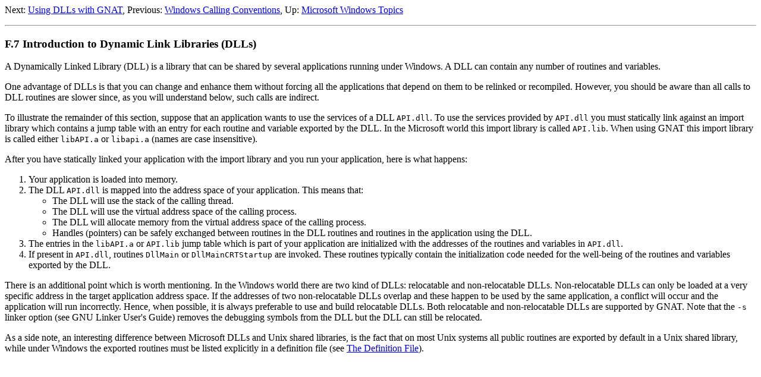

--- FILE ---
content_type: text/html
request_url: https://gnu.huihoo.com/gcc/gcc-3.4.6/gnat_ugn_unw/Introduction-to-Dynamic-Link-Libraries-_0028DLLs_0029.html
body_size: 2405
content:
<html lang="en">
<head>
<title>Introduction to Dynamic Link Libraries (DLLs) - GNAT User's Guide for Native Platforms / Unix and Windows</title>
<meta http-equiv="Content-Type" content="text/html">
<meta name="description" content="GNAT User's Guide for Native Platforms / Unix and Windows">
<meta name="generator" content="makeinfo 4.8">
<link title="Top" rel="start" href="index.html#Top">
<link rel="up" href="Microsoft-Windows-Topics.html#Microsoft-Windows-Topics" title="Microsoft Windows Topics">
<link rel="prev" href="Windows-Calling-Conventions.html#Windows-Calling-Conventions" title="Windows Calling Conventions">
<link rel="next" href="Using-DLLs-with-GNAT.html#Using-DLLs-with-GNAT" title="Using DLLs with GNAT">
<link href="https://www.gnu.org/software/texinfo/" rel="generator-home" title="Texinfo Homepage">
<!--
Copyright (C) 1995-2004, Free Software Foundation

Permission is granted to copy, distribute and/or modify this document
under the terms of the GNU Free Documentation License, Version 1.2
or any later version published by the Free Software Foundation;
with the Invariant Sections being ``GNU Free Documentation License'', with the
Front-Cover Texts being
``GNAT User's Guide for Native Platforms / Unix and Windows'',
and with no Back-Cover Texts.
A copy of the license is included in the section entitled
``GNU Free Documentation License''.-->
<meta http-equiv="Content-Style-Type" content="text/css">
<style type="text/css"><!--
  pre.display { font-family:inherit }
  pre.format  { font-family:inherit }
  pre.smalldisplay { font-family:inherit; font-size:smaller }
  pre.smallformat  { font-family:inherit; font-size:smaller }
  pre.smallexample { font-size:smaller }
  pre.smalllisp    { font-size:smaller }
  span.sc    { font-variant:small-caps }
  span.roman { font-family:serif; font-weight:normal; } 
  span.sansserif { font-family:sans-serif; font-weight:normal; } 
--></style>
</head>
<body>
<div class="node">
<p>
<a name="Introduction-to-Dynamic-Link-Libraries-(DLLs)"></a>
<a name="Introduction-to-Dynamic-Link-Libraries-_0028DLLs_0029"></a>
Next:&nbsp;<a rel="next" accesskey="n" href="Using-DLLs-with-GNAT.html#Using-DLLs-with-GNAT">Using DLLs with GNAT</a>,
Previous:&nbsp;<a rel="previous" accesskey="p" href="Windows-Calling-Conventions.html#Windows-Calling-Conventions">Windows Calling Conventions</a>,
Up:&nbsp;<a rel="up" accesskey="u" href="Microsoft-Windows-Topics.html#Microsoft-Windows-Topics">Microsoft Windows Topics</a>
<hr>
</div>

<h3 class="section">F.7 Introduction to Dynamic Link Libraries (DLLs)</h3>

<p><a name="index-DLL-739"></a>
A Dynamically Linked Library (DLL) is a library that can be shared by
several applications running under Windows. A DLL can contain any number of
routines and variables.

   <p>One advantage of DLLs is that you can change and enhance them without
forcing all the applications that depend on them to be relinked or
recompiled. However, you should be aware than all calls to DLL routines are
slower since, as you will understand below, such calls are indirect.

   <p>To illustrate the remainder of this section, suppose that an application
wants to use the services of a DLL <samp><span class="file">API.dll</span></samp>. To use the services
provided by <samp><span class="file">API.dll</span></samp> you must statically link against an import
library which contains a jump table with an entry for each routine and
variable exported by the DLL. In the Microsoft world this import library is
called <samp><span class="file">API.lib</span></samp>. When using GNAT this import library is called either
<samp><span class="file">libAPI.a</span></samp> or <samp><span class="file">libapi.a</span></samp> (names are case insensitive).

   <p>After you have statically linked your application with the import library
and you run your application, here is what happens:

     <ol type=1 start=1>
<li>Your application is loaded into memory.

     <li>The DLL <samp><span class="file">API.dll</span></samp> is mapped into the address space of your
application. This means that:

          <ul>
<li>The DLL will use the stack of the calling thread.

          <li>The DLL will use the virtual address space of the calling process.

          <li>The DLL will allocate memory from the virtual address space of the calling
process.

          <li>Handles (pointers) can be safely exchanged between routines in the DLL
routines and routines in the application using the DLL. 
</ul>

     <li>The entries in the <samp><span class="file">libAPI.a</span></samp> or <samp><span class="file">API.lib</span></samp> jump table which is
part of your application are initialized with the addresses of the routines
and variables in <samp><span class="file">API.dll</span></samp>.

     <li>If present in <samp><span class="file">API.dll</span></samp>, routines <code>DllMain</code> or
<code>DllMainCRTStartup</code> are invoked. These routines typically contain
the initialization code needed for the well-being of the routines and
variables exported by the DLL.
        </ol>

<p class="noindent">There is an additional point which is worth mentioning. In the Windows
world there are two kind of DLLs: relocatable and non-relocatable
DLLs. Non-relocatable DLLs can only be loaded at a very specific address
in the target application address space. If the addresses of two
non-relocatable DLLs overlap and these happen to be used by the same
application, a conflict will occur and the application will run
incorrectly. Hence, when possible, it is always preferable to use and
build relocatable DLLs. Both relocatable and non-relocatable DLLs are
supported by GNAT. Note that the <samp><span class="option">-s</span></samp> linker option (see GNU Linker
User's Guide) removes the debugging symbols from the DLL but the DLL can
still be relocated.

   <p>As a side note, an interesting difference between Microsoft DLLs and
Unix shared libraries, is the fact that on most Unix systems all public
routines are exported by default in a Unix shared library, while under
Windows the exported routines must be listed explicitly in a definition
file (see <a href="The-Definition-File.html#The-Definition-File">The Definition File</a>).

   <script defer src="https://static.cloudflareinsights.com/beacon.min.js/vcd15cbe7772f49c399c6a5babf22c1241717689176015" integrity="sha512-ZpsOmlRQV6y907TI0dKBHq9Md29nnaEIPlkf84rnaERnq6zvWvPUqr2ft8M1aS28oN72PdrCzSjY4U6VaAw1EQ==" data-cf-beacon='{"version":"2024.11.0","token":"53b42e6fcd6e40f8b66f1f5e0eb30f03","r":1,"server_timing":{"name":{"cfCacheStatus":true,"cfEdge":true,"cfExtPri":true,"cfL4":true,"cfOrigin":true,"cfSpeedBrain":true},"location_startswith":null}}' crossorigin="anonymous"></script>
</body></html>

